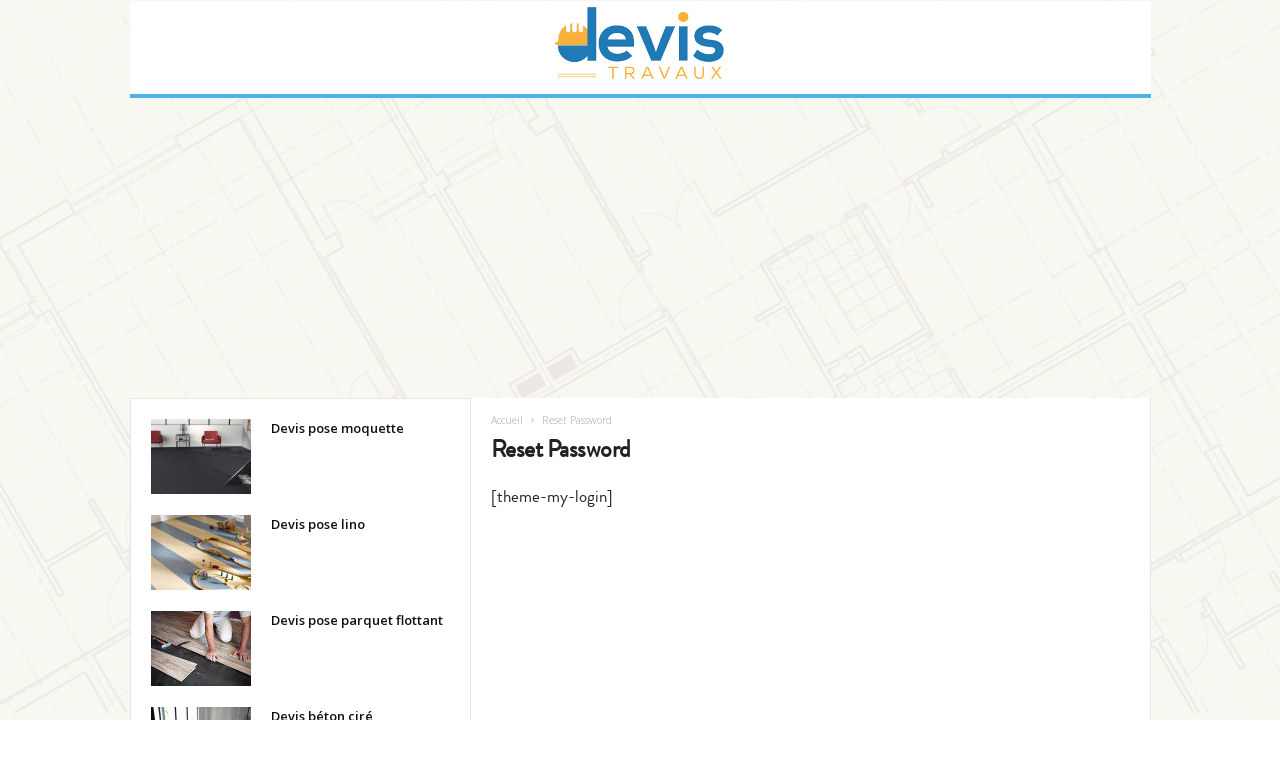

--- FILE ---
content_type: text/html; charset=utf-8
request_url: https://www.google.com/recaptcha/api2/aframe
body_size: 268
content:
<!DOCTYPE HTML><html><head><meta http-equiv="content-type" content="text/html; charset=UTF-8"></head><body><script nonce="qVzy6EGBs7Ic134XCTn7cw">/** Anti-fraud and anti-abuse applications only. See google.com/recaptcha */ try{var clients={'sodar':'https://pagead2.googlesyndication.com/pagead/sodar?'};window.addEventListener("message",function(a){try{if(a.source===window.parent){var b=JSON.parse(a.data);var c=clients[b['id']];if(c){var d=document.createElement('img');d.src=c+b['params']+'&rc='+(localStorage.getItem("rc::a")?sessionStorage.getItem("rc::b"):"");window.document.body.appendChild(d);sessionStorage.setItem("rc::e",parseInt(sessionStorage.getItem("rc::e")||0)+1);localStorage.setItem("rc::h",'1768744232155');}}}catch(b){}});window.parent.postMessage("_grecaptcha_ready", "*");}catch(b){}</script></body></html>

--- FILE ---
content_type: application/javascript
request_url: https://devistravaux.org/wp-content/themes/Newsmag-child/js/select2-form.js?ver=1.0.0
body_size: 279
content:
//jQuery.fn.select2.defaults.set('language', 'fr');

(jQuery);
      jQuery("#input_3_11").select2({
        language: "fr",
        width: '98%',
        ajax: {
          type: 'POST',
          url: "/wp-admin/admin-ajax.php",
          dataType: 'json',
          delay: 450,
          data: function (term) {
            return {
              term: term,
              fn: 'get_ajax_search',
              action: 'ajax_search',
            };
          },
          results: function (data) {
            return {
              results: jQuery.map(data, function (item) {
                return {
                  text: item.text,
                  id: item.id
                }
              })
            };
          },
          //cache: true
        },

        minimumInputLength: 1,
        //templateResult: formatRepo, // omitted for brevity, see the source of this page
        //templateSelection: formatRepoSelection // omitted for brevity, see the source of this page
      });

(jQuery);
      jQuery("#input_4_5").select2({
        language: "fr",
        width: '98%',
        ajax: {
          type: 'POST',
          url: "/wp-admin/admin-ajax.php",
          dataType: 'json',
          delay: 450,
          data: function (term) {
            return {
              term: term,
              fn: 'get_ajax_search',
              action: 'ajax_search',
            };
          },
          results: function (data) {
            return {
              results: jQuery.map(data, function (item) {
                return {
                  text: item.text,
                  id: item.id
                }
              })
            };
          },
          //cache: true
        },

        minimumInputLength: 1,
        //templateResult: formatRepo, // omitted for brevity, see the source of this page
        //templateSelection: formatRepoSelection // omitted for brevity, see the source of this page
      });


--- FILE ---
content_type: application/javascript
request_url: https://devistravaux.org/wp-content/plugins/ajax-search-pro/js/nomin/async.css.js?ver=UVAwvt
body_size: 1552
content:
(function(w){
    "use strict";
    /* exported loadCSS */
    var asp_loadCSS = function( href, before, media ){
        // Arguments explained:
        // `href` [REQUIRED] is the URL for your CSS file.
        // `before` [OPTIONAL] is the element the script should use as a reference for injecting our stylesheet <link> before
        // By default, loadCSS attempts to inject the link after the last stylesheet or script in the DOM. However, you might desire a more specific location in your document.
        // `media` [OPTIONAL] is the media type or query of the stylesheet. By default it will be 'all'
        var doc = w.document;
        var ss = doc.createElement( "link" );
        var ref;
        if( before ){
            ref = before;
        }
        else {
            var refs = ( doc.body || doc.getElementsByTagName( "head" )[ 0 ] ).childNodes;
            ref = refs[ refs.length - 1];
        }

        var sheets = doc.styleSheets;
        ss.rel = "stylesheet";
        ss.href = href;
        ss.href = ss.href.replace('https://', '//');
        ss.href = ss.href.replace('http://', '//');
        // temporarily set media to something inapplicable to ensure it'll fetch without blocking render
        ss.media = "only x";

        // wait until body is defined before injecting link. This ensures a non-blocking load in IE11.
        function ready( cb ){
            if( doc.body ){
                return cb();
            }
            setTimeout(function(){
                ready( cb );
            });
        }
        // Inject link
        // Note: the ternary preserves the existing behavior of "before" argument, but we could choose to change the argument to "after" in a later release and standardize on ref.nextSibling for all refs
        // Note: `insertBefore` is used instead of `appendChild`, for safety re: http://www.paulirish.com/2011/surefire-dom-element-insertion/
        ready( function(){
            ref.parentNode.insertBefore( ss, ( before ? ref : ref.nextSibling ) );
        });
        // A method (exposed on return object for external use) that mimics onload by polling document.styleSheets until it includes the new sheet.
        var onloadcssdefined = function( cb ){
            var resolvedHref = ss.href;
            var i = sheets.length;
            while( i-- ){
                if( sheets[ i ].href === resolvedHref ){
                    return cb();
                }
            }
            setTimeout(function() {
                onloadcssdefined( cb );
            });
        };

        function loadCB(){
            if( ss.addEventListener ){
                ss.removeEventListener( "load", loadCB );
            }
            ss.media = media || "all";
        }

        // once loaded, set link's media back to `all` so that the stylesheet applies once it loads
        if( ss.addEventListener ){
            ss.addEventListener( "load", loadCB);
        }
        ss.onloadcssdefined = onloadcssdefined;
        onloadcssdefined( loadCB );
        return ss;
    };

    w.asp_loadCSS = asp_loadCSS;

}( window ));

// Trigger async load on document ready
jQuery(function($){
    var arr = [];

    // If something is fishy, abort mission..
    if ( (typeof ASP == "undefined") || (typeof ASP.asp_url == "undefined") || (typeof ASP.upload_url == "undefined"))
        return false;

    // Gather the active IDs
    if ((typeof ASP_INSTANCES != "undefined") && Object.keys(ASP_INSTANCES).length > 0) {
        $.each(ASP_INSTANCES, function(k, v){
            if ( typeof v == "undefined" ) return false;
            var id =  k.match(/^(.*)_/)[1];
            arr[id] = true;
        });
    } else {
        $(".asp_init_data").each(function(index, value){
            var id =  $(this).attr('id').match(/^asp_init_id_(.*)_/)[1];
            arr[id] = true;
        });
    }

    var media_query = "def";

    if ( (typeof ASP != "undefined") && (typeof ASP.media_query != "undefined") )
        media_query = ASP.media_query;

    // If any active instances were found, load the basic JS
    if (arr.length > 0) {
        asp_loadCSS(ASP.asp_url + "css/style.basic.css?mq=" + media_query);

        // Parse through and load only the required CSS files
        var last;
        for (var i = 0; i < arr.length; i++) {
            if (typeof arr[i] != "undefined")
                last = asp_loadCSS(ASP.upload_url + "search" + i + ".css?mq=" + media_query);
        }
        $(last).on("load", function () {
            setTimeout(function(){
                $('<style>body .wpdreams_asp_sc{display: block; max-height: none; overflow: visible;}</style>').appendTo('head');
                ASP.css_loaded = true;
            }, 200);
        });
    }
});